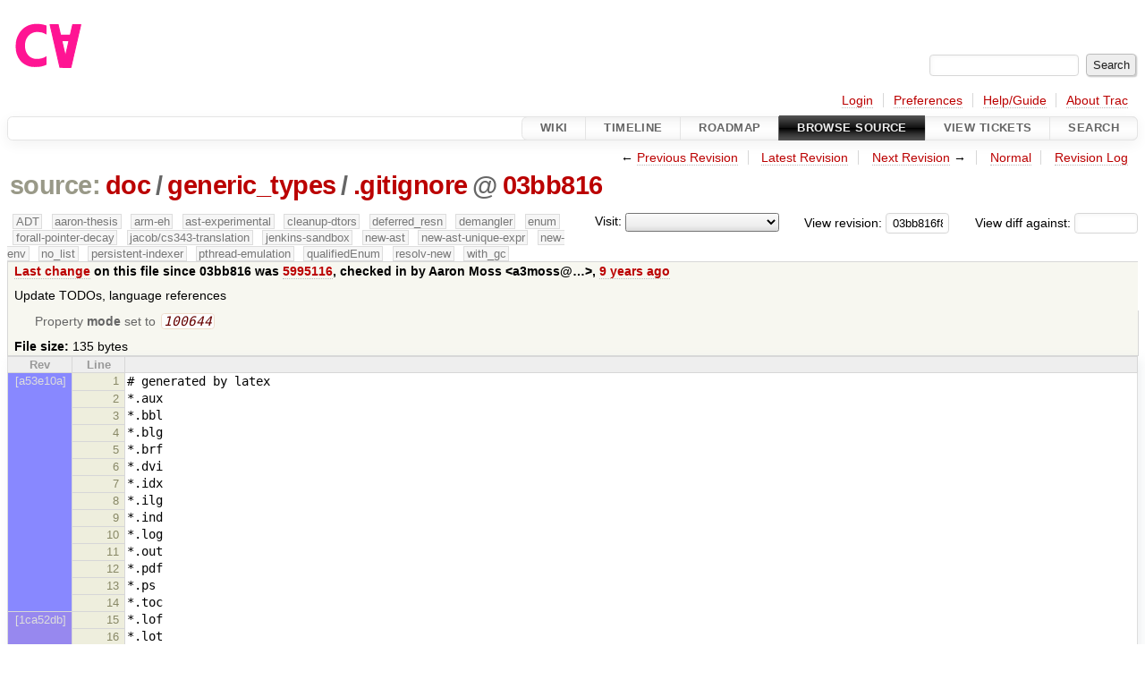

--- FILE ---
content_type: text/html;charset=utf-8
request_url: https://cforall.uwaterloo.ca/trac/browser/doc/generic_types/.gitignore?annotate=blame&rev=03bb816f896612125c8f1acd78ef46603e99f236
body_size: 5343
content:


<!DOCTYPE html>
<html lang="en-US">   <head>
    <!-- # block head (placeholder in theme.html) -->
        <!-- # block head (content inherited from layout.html) -->
    <title>
.gitignore in doc/generic_types          – Cforall

    </title>

    <meta http-equiv="Content-Type" content="text/html; charset=UTF-8" />
    <meta http-equiv="X-UA-Compatible" content="IE=edge" />
    <!--[if IE]><script>
        if (/^#__msie303:/.test(window.location.hash))
        window.location.replace(window.location.hash.replace(/^#__msie303:/, '#'));
        </script><![endif]-->

    <link rel="start"  href="/trac/wiki" />
    <link rel="search"  href="/trac/search" />
    <link rel="help"  href="/trac/wiki/TracGuide" />
    <link rel="stylesheet"  href="/trac/chrome/common/css/trac.css" type="text/css" />
    <link rel="stylesheet"  href="/trac/chrome/common/css/code.css" type="text/css" />
    <link rel="stylesheet"  href="/trac/pygments/trac.css" type="text/css" />
    <link rel="stylesheet"  href="/trac/chrome/common/css/changeset.css" type="text/css" />
    <link rel="stylesheet"  href="/trac/chrome/common/css/diff.css" type="text/css" />
    <link rel="stylesheet"  href="/trac/chrome/common/css/browser.css" type="text/css" />
    <link rel="icon"  href="/trac/chrome/common/trac.ico" type="image/x-icon" />
    <link rel="alternate"  href="/trac/export/03bb816f896612125c8f1acd78ef46603e99f236/doc/generic_types/.gitignore" title="Original Format" type="text/plain" />
    <link rel="prev"  href="/trac/browser/doc/generic_types/.gitignore?rev=1d29d46e76ca8eeebab3a2ad22aea33afbb42f87" title="Revision 1d29d46" />
    <link rel="up"  href="/trac/browser/doc/generic_types/.gitignore" />
    <link rel="next"  href="/trac/browser/doc/generic_types/.gitignore?rev=74441137df76bf672f5486ec09d701e30feb7404" title="Revision 7444113" />
    <noscript>
      <style>
        .trac-noscript { display: none !important }
      </style>     </noscript>
    <link type="application/opensearchdescription+xml" rel="search"
          href="/trac/search/opensearch"
          title="Search Cforall"/>
    <script src="/trac/chrome/common/js/jquery.js"></script>
    <script src="/trac/chrome/common/js/babel.js"></script>
    <script src="/trac/chrome/common/js/trac.js"></script>
    <script src="/trac/chrome/common/js/search.js"></script>
    <script src="/trac/chrome/common/js/folding.js"></script>
    <script src="/trac/chrome/common/js/blame.js"></script>
    <script>
      jQuery(function($) {
        $(".trac-autofocus").focus();
        $(".trac-target-new").attr("target", "_blank");
        if ($.ui) { /* is jquery-ui added? */
          $(".trac-datepicker:not([readonly])")
            .prop("autocomplete", "off").datepicker();
          // Input current date when today is pressed.
          var _goToToday = $.datepicker._gotoToday;
          $.datepicker._gotoToday = function(id) {
            _goToToday.call(this, id);
            this._selectDate(id)
          };
          $(".trac-datetimepicker:not([readonly])")
            .prop("autocomplete", "off").datetimepicker();
        }
        $(".trac-disable").disableSubmit(".trac-disable-determinant");
        setTimeout(function() { $(".trac-scroll").scrollToTop() }, 1);
        $(".trac-disable-on-submit").disableOnSubmit();
      });
    </script>
    <!--   # include 'site_head.html' (layout.html) -->
    <!--   end of site_head.html -->
    <!-- # endblock head (content inherited from layout.html) -->


    <meta name="ROBOTS" content="NOINDEX, NOFOLLOW" />
    <script>
      jQuery(function($) {
        $(".trac-toggledeleted").show().click(function() {
                  $(this).siblings().find(".trac-deleted").toggle();
                  return false;
        }).click();
        $("#jumploc input").hide();
        $("#jumploc select").change(function () {
          this.parentNode.parentNode.submit();
        });

            enableBlame("/trac/changeset/", "", "doc/generic_types/.gitignore");
          $('#preview table.code').enableCollapsibleColumns(
             $('#preview table.code thead th.content'));
      });
    </script>
    <!-- # endblock head (placeholder in theme.html) -->
  </head> 
  <body>
    <!-- # block body (content inherited from theme.html) -->
    <!--   # include 'site_header.html' (theme.html) -->
    <!--   end of site_header.html -->

    <div id="banner">
      <div id="header">
        <a id="logo"
           href="/">
          <img  alt="Cforall" src="/trac/chrome/site/logo.svg" /></a>


      </div>
      <form id="search" action="/trac/search" method="get">
        <div>
          <label for="proj-search">Search:</label>
          <input type="text" id="proj-search" name="q" size="18"
                  value="" />
          <input type="submit" value="Search" />
        </div>
      </form>
          <div id="metanav" class="nav">
      <ul><li  class="first"><a href="/trac/login">Login</a></li><li ><a href="/trac/prefs">Preferences</a></li><li ><a href="/trac/wiki/TracGuide">Help/Guide</a></li><li  class="last"><a href="/trac/about">About Trac</a></li></ul>
    </div>

    </div>
        <div id="mainnav" class="nav">
      <ul><li  class="first"><a href="/trac/wiki">Wiki</a></li><li ><a href="/trac/timeline">Timeline</a></li><li ><a href="/trac/roadmap">Roadmap</a></li><li  class="active"><a href="/trac/browser">Browse Source</a></li><li ><a href="/trac/report">View Tickets</a></li><li  class="last"><a href="/trac/search">Search</a></li></ul>
    </div>


    <div id="main"
         >
      <div id="ctxtnav" class="nav">
        <h2>Context Navigation</h2>
        <ul>
          <li  class="first"><span>&larr; <a class="prev" href="/trac/browser/doc/generic_types/.gitignore?rev=1d29d46e76ca8eeebab3a2ad22aea33afbb42f87" title="Revision 1d29d46">Previous Revision</a></span></li>
          <li ><a href="/trac/browser/doc/generic_types/.gitignore">Latest Revision</a></li>
          <li ><span><a class="next" href="/trac/browser/doc/generic_types/.gitignore?rev=74441137df76bf672f5486ec09d701e30feb7404" title="Revision 7444113">Next Revision</a> &rarr;</span></li>
          <li ><a href="/trac/browser/doc/generic_types/.gitignore?rev=03bb816f896612125c8f1acd78ef46603e99f236" title="View file without annotations">Normal</a></li>
          <li  class="last"><a href="/trac/log/doc/generic_types/.gitignore?rev=03bb816f896612125c8f1acd78ef46603e99f236">Revision Log</a></li>
        </ul>
        <hr />
      </div>

      

      

      <!-- # block content (placeholder in theme.html) -->
    <div id="content" class="browser">

      <h1>


<a class="pathentry first" href="/trac/browser?order=name&amp;rev=03bb816f896612125c8f1acd78ef46603e99f236"
   title="Go to repository root">source:</a>
<a class="pathentry" href="/trac/browser/doc?order=name&amp;rev=03bb816f896612125c8f1acd78ef46603e99f236"
   title="View doc">doc</a><span class="pathentry sep">/</span><a class="pathentry" href="/trac/browser/doc/generic_types?order=name&amp;rev=03bb816f896612125c8f1acd78ef46603e99f236"
   title="View generic_types">generic_types</a><span class="pathentry sep">/</span><a class="pathentry" href="/trac/browser/doc/generic_types/.gitignore?order=name&amp;rev=03bb816f896612125c8f1acd78ef46603e99f236"
   title="View .gitignore">.gitignore</a><span class="pathentry sep">@</span>
<a class="pathentry" href="/trac/changeset/03bb816f896612125c8f1acd78ef46603e99f236/"
   title="View changeset 03bb816">03bb816</a>
<br style="clear: both" />
      </h1>

      <div id="diffrev">
        <form action="/trac/changeset" method="get">
          <div>
            <label title="Show the diff against a specific revision">
              View diff against:
              <input type="text" name="old" size="6"/>
              <input type="hidden" name="old_path" value="/doc/generic_types/.gitignore"/>
              <input type="hidden" name="new" value="03bb816f896612125c8f1acd78ef46603e99f236"/>
              <input type="hidden" name="new_path" value="/doc/generic_types/.gitignore"/>
            </label>
          </div>
        </form>
      </div>

      <div id="jumprev">
        <form action="/trac/browser/doc/generic_types/.gitignore" method="get">
          <div>
            <label for="rev"
                   title="Hint: clear the field to view latest revision">
              View revision:</label>
            <input type="text" id="rev" name="rev" value="03bb816f896612125c8f1acd78ef46603e99f236"
                   size="6" />
          </div>
        </form>
      </div>

      <div id="jumploc">
        <form action="/trac/browser/doc/generic_types/.gitignore" method="get">
          <div class="buttons">
            <label for="preselected">Visit:</label>
            <select id="preselected" name="preselected">
              <option selected="selected"></option>
              <optgroup label="branches">
                <option value="/trac/browser/?rev=a2940184aebc6f80c24f4bcf27314dd18e96cec7">master</option>
                <option value="/trac/browser/?rev=fa2c005cdb7210e3aaf9b1170f05fbc75444ece7">ADT</option>
                <option value="/trac/browser/?rev=f845e8037246bd5e7cd820b02574b6b12a8fa7c0">aaron-thesis</option>
                <option value="/trac/browser/?rev=e8261bb2d5672221f593ba7abb77aa70dd80c822">arm-eh</option>
                <option value="/trac/browser/?rev=62d62db217dc9f917346863faa9d03148d98844f">ast-experimental</option>
                <option value="/trac/browser/?rev=ebc0a8508f37013cbbf949f24358bf6b448d429e">cleanup-dtors</option>
                <option value="/trac/browser/?rev=9f70ab57e9b76f554f66f776331f1a9a40295901">ctor</option>
                <option value="/trac/browser/?rev=1cc4390a9eac2ad86029fdf9cdced2a90cceb75b">deferred_resn</option>
                <option value="/trac/browser/?rev=51a455ce8fcd3dc3440ebf6277727b4f997b7eb1">demangler</option>
                <option value="/trac/browser/?rev=365c8dcbd76a5d6cafc342a140f686a573523fea">enum</option>
                <option value="/trac/browser/?rev=a55649200b5601ebf0ca0b430984b9546e7bed94">forall-pointer-decay</option>
                <option value="/trac/browser/?rev=f80e0218b8bdbe9f5f85bfa8c85ed2fc2c7645ce">gc_noraii</option>
                <option value="/trac/browser/?rev=a3cadfcf7de2a83c2d884dd711e7f82979272284">jacob/cs343-translation</option>
                <option value="/trac/browser/?rev=b5bb4442cf6a35d1075c59910d610592e5d09ca8">jenkins-sandbox</option>
                <option value="/trac/browser/?rev=f4903dfec6bc8667dce33d9e72aacb09998f2836">memory</option>
                <option value="/trac/browser/?rev=13d33a758fd4097ca7b39a0687501ef7853332a1">new-ast</option>
                <option value="/trac/browser/?rev=f95634ee1f70e0dd4ea661aa832925cf8415519a">new-ast-unique-expr</option>
                <option value="/trac/browser/?rev=6fa409e60944afeeef4d43966ffffde577a879ef">new-env</option>
                <option value="/trac/browser/?rev=2f42718dd1dafad85f808eaefd91c3a4c1871b20">no_list</option>
                <option value="/trac/browser/?rev=114bde658eed1edf31cde78bd21584a1ced7df2e">persistent-indexer</option>
                <option value="/trac/browser/?rev=9cd5bd2665deba4718673a3686869490de73341e">pthread-emulation</option>
                <option value="/trac/browser/?rev=12df6fe35a1d7d73a64293320db6c3a0b195af33">qualifiedEnum</option>
                <option value="/trac/browser/?rev=4edf753a2b41b8818de95cba5f6d26e38456ef5c">resolv-new</option>
                <option value="/trac/browser/?rev=9ea58cac814e1fbdbd5b756e5e904af42a770b68">string</option>
                <option value="/trac/browser/?rev=28f3a190cabb48116467ce6e1ebc74a38dac95b7">with_gc</option>
              </optgroup>
              <optgroup label="tags">
                <option value="/trac/browser/?rev=old-io">old-io</option>
                <option value="/trac/browser/?rev=old-sched">old-sched</option>
              </optgroup>
            </select>
            <input type="submit" value="Go!"
                   title="Jump to the chosen preselected path" />
          </div>
        </form>
      </div>
      <div class="trac-tags">
        <span  class="branch"
              title="Branch">ADT</span>
        <span  class="branch"
              title="Branch">aaron-thesis</span>
        <span  class="branch"
              title="Branch">arm-eh</span>
        <span  class="branch"
              title="Branch">ast-experimental</span>
        <span  class="branch"
              title="Branch">cleanup-dtors</span>
        <span  class="branch"
              title="Branch">deferred_resn</span>
        <span  class="branch"
              title="Branch">demangler</span>
        <span  class="branch"
              title="Branch">enum</span>
        <span  class="branch"
              title="Branch">forall-pointer-decay</span>
        <span  class="branch"
              title="Branch">jacob/cs343-translation</span>
        <span  class="branch"
              title="Branch">jenkins-sandbox</span>
        <span  class="branch"
              title="Branch">new-ast</span>
        <span  class="branch"
              title="Branch">new-ast-unique-expr</span>
        <span  class="branch"
              title="Branch">new-env</span>
        <span  class="branch"
              title="Branch">no_list</span>
        <span  class="branch"
              title="Branch">persistent-indexer</span>
        <span  class="branch"
              title="Branch">pthread-emulation</span>
        <span  class="branch"
              title="Branch">qualifiedEnum</span>
        <span  class="branch"
              title="Branch">resolv-new</span>
        <span  class="branch"
              title="Branch">with_gc</span>
      </div>
      <table id="info">
        <tr>
          <th>
            <a href="/trac/changeset/599511651bb05bbe1e34d9f88513826e4eb437ff/doc/generic_types/.gitignore"
               title="View differences">Last change</a>
 on this file since 03bb816 was             <a href="/trac/changeset/599511651bb05bbe1e34d9f88513826e4eb437ff/"
               title="View changeset 5995116">5995116</a>, checked in by <span class="trac-author">Aaron Moss &lt;a3moss@…&gt;</span>, <a class="timeline" href="/trac/timeline?from=2017-04-03T12%3A00%3A58-04%3A00&amp;precision=second" title="See timeline at Apr 3, 2017, 12:00:58 PM">9 years ago</a>          </th>
        </tr>
        <tr>
          <td class="message searchable">
            <p>
Update TODOs, language references<br />
</p>

          </td>
        </tr>
        <tr>
          <td colspan="2">
            <ul class="props">
              <li>
Property                 <strong>mode</strong>
 set to                 <em><code>100644</code></em>
              </li>
            </ul>
          </td>
        </tr>
        <tr>
          <td colspan="2">
            <strong>File size:</strong>
            <span title="135 bytes">135 bytes</span>
          </td>
        </tr>
      </table>
      <div id="preview" class="searchable">

<table class="code"><thead><tr><th class="blame" title="Revision in which the line changed">Rev</th><th class="lineno" title="Line numbers">Line</th><th class="content"> </th></tr></thead><tbody><tr><th class="blame ra53e10a137167a159802005de2655dfb126bf585" style="background-color: rgb(136, 136, 255); border-bottom: none;"><a href="/trac/changeset/a53e10a137167a159802005de2655dfb126bf585/doc/generic_types/.gitignore" title="Aaron: Started OOPSLA paper for generic types">[a53e10a]</a></th><th id="L1"><a href="#L1">1</a></th><td># generated by latex
</td></tr><tr><th class="blame ra53e10a137167a159802005de2655dfb126bf585" style="background-color: rgb(136, 136, 255); border-bottom: none;"></th><th id="L2"><a href="#L2">2</a></th><td>*.aux
</td></tr><tr><th class="blame ra53e10a137167a159802005de2655dfb126bf585" style="background-color: rgb(136, 136, 255); border-bottom: none;"></th><th id="L3"><a href="#L3">3</a></th><td>*.bbl
</td></tr><tr><th class="blame ra53e10a137167a159802005de2655dfb126bf585" style="background-color: rgb(136, 136, 255); border-bottom: none;"></th><th id="L4"><a href="#L4">4</a></th><td>*.blg
</td></tr><tr><th class="blame ra53e10a137167a159802005de2655dfb126bf585" style="background-color: rgb(136, 136, 255); border-bottom: none;"></th><th id="L5"><a href="#L5">5</a></th><td>*.brf
</td></tr><tr><th class="blame ra53e10a137167a159802005de2655dfb126bf585" style="background-color: rgb(136, 136, 255); border-bottom: none;"></th><th id="L6"><a href="#L6">6</a></th><td>*.dvi
</td></tr><tr><th class="blame ra53e10a137167a159802005de2655dfb126bf585" style="background-color: rgb(136, 136, 255); border-bottom: none;"></th><th id="L7"><a href="#L7">7</a></th><td>*.idx
</td></tr><tr><th class="blame ra53e10a137167a159802005de2655dfb126bf585" style="background-color: rgb(136, 136, 255); border-bottom: none;"></th><th id="L8"><a href="#L8">8</a></th><td>*.ilg
</td></tr><tr><th class="blame ra53e10a137167a159802005de2655dfb126bf585" style="background-color: rgb(136, 136, 255); border-bottom: none;"></th><th id="L9"><a href="#L9">9</a></th><td>*.ind
</td></tr><tr><th class="blame ra53e10a137167a159802005de2655dfb126bf585" style="background-color: rgb(136, 136, 255); border-bottom: none;"></th><th id="L10"><a href="#L10">10</a></th><td>*.log
</td></tr><tr><th class="blame ra53e10a137167a159802005de2655dfb126bf585" style="background-color: rgb(136, 136, 255); border-bottom: none;"></th><th id="L11"><a href="#L11">11</a></th><td>*.out
</td></tr><tr><th class="blame ra53e10a137167a159802005de2655dfb126bf585" style="background-color: rgb(136, 136, 255); border-bottom: none;"></th><th id="L12"><a href="#L12">12</a></th><td>*.pdf
</td></tr><tr><th class="blame ra53e10a137167a159802005de2655dfb126bf585" style="background-color: rgb(136, 136, 255); border-bottom: none;"></th><th id="L13"><a href="#L13">13</a></th><td>*.ps
</td></tr><tr><th class="blame ra53e10a137167a159802005de2655dfb126bf585" style="background-color: rgb(136, 136, 255);"></th><th id="L14"><a href="#L14">14</a></th><td>*.toc
</td></tr><tr><th class="blame r1ca52db4ee57d04b401c8b21816639da5b4043b7" style="background-color: rgb(151, 136, 239); border-bottom: none;"><a href="/trac/changeset/1ca52db4ee57d04b401c8b21816639da5b4043b7/doc/generic_types/.gitignore" title="Aaron: Add more background and generics material to paper">[1ca52db]</a></th><th id="L15"><a href="#L15">15</a></th><td>*.lof
</td></tr><tr><th class="blame r1ca52db4ee57d04b401c8b21816639da5b4043b7" style="background-color: rgb(151, 136, 239);"></th><th id="L16"><a href="#L16">16</a></th><td>*.lot
</td></tr><tr><th class="blame ra53e10a137167a159802005de2655dfb126bf585" style="background-color: rgb(136, 136, 255);"><a href="/trac/changeset/a53e10a137167a159802005de2655dfb126bf585/doc/generic_types/.gitignore" title="Aaron: Started OOPSLA paper for generic types">[a53e10a]</a></th><th id="L17"><a href="#L17">17</a></th><td>*.synctex.gz
</td></tr><tr><th class="blame r599511651bb05bbe1e34d9f88513826e4eb437ff" style="background-color: rgb(231, 136, 159);"><a href="/trac/changeset/599511651bb05bbe1e34d9f88513826e4eb437ff/doc/generic_types/.gitignore" title="Aaron: Update TODOs, language references">[5995116]</a></th><th id="L18"><a href="#L18">18</a></th><td>comment.cut
</td></tr></tbody></table>

      </div>
      <div id="anydiff">
        <form action="/trac/diff" method="get">
          <div class="buttons">
            <input type="hidden" name="new_path"
                   value="/doc/generic_types/.gitignore" />

            <input type="hidden" name="old_path"
                   value="/doc/generic_types/.gitignore" />

            <input type="hidden" name="new_rev"
                   value="03bb816f896612125c8f1acd78ef46603e99f236" />
            <input type="hidden" name="old_rev"
                   value="03bb816f896612125c8f1acd78ef46603e99f236" />
            <input type="submit" value="View changes..."
                   title="Select paths and revs for Diff" />
          </div>
        </form>
      </div>

<div class="trac-help">
  <strong>Note:</strong>
 See   <a href="/trac/wiki/TracBrowser">TracBrowser</a>
 for help on using the repository browser.
</div>
    </div>
        <!-- # block content (content inherited from layout.html) -->
    <script type="text/javascript">
      jQuery("body").addClass("trac-has-js");
    </script>
    <div id="altlinks">
      <h3>Download in other formats:</h3>
      <ul>
        <li class="first last">
          <a rel="nofollow" href="/trac/export/03bb816f896612125c8f1acd78ef46603e99f236/doc/generic_types/.gitignore"
              class="">
            Original Format</a>
        </li>
      </ul>
    </div>
    <!-- # endblock content (content inherited from layout.html) -->

      <!-- # endblock content (placeholder in theme.html) -->
    </div>

    <div id="footer"><hr/>
      <a id="tracpowered" href="https://trac.edgewall.org/"
         ><img src="/trac/chrome/common/trac_logo_mini.png" height="30"
               width="107" alt="Trac Powered"/></a>
      <p class="left">
Powered by         <a href="/trac/about"><strong>Trac 1.6</strong></a>
        <br />
 By         <a href="http://www.edgewall.org/">Edgewall Software</a>
.      </p>
      <p class="right">Visit the Trac open source project at<br /><a href="http://trac.edgewall.org/">http://trac.edgewall.org/</a></p>
    </div>
    <!--   # include 'site_footer.html' (theme.html) -->
    <!--   end of site_footer.html -->
    <!-- # endblock body (content inherited from theme.html) -->
  </body> </html>